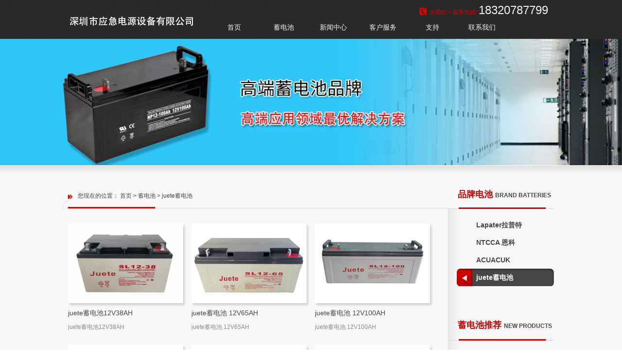

--- FILE ---
content_type: text/html
request_url: https://www.xtekups.com/html/c/30/index.html
body_size: 3194
content:
<!DOCTYPE html PUBLIC "-//W3C//DTD XHTML 1.0 Transitional//EN" "http://www.w3.org/TR/xhtml1/DTD/xhtml1-transitional.dtd">

<html xmlns="http://www.w3.org/1999/xhtml">

<head>

<meta http-equiv="Content-Type" content="text/html; charset=utf-8" />

<title>juete蓄电池12v17Ah, juete 12V24AH, juete 12V38Ah, juete 12V65AH,12v100AH, juete 12V150AH, juete 12V200A</title>

<meta name="keywords" content="juete蓄电池12v17Ah, juete 12V24AH, juete 12V38Ah, juete 12V65AH,12v100AH, juete 12V150AH, juete 12V200AH " />

<meta name="description" content="juete蓄电池价格12V24AH,JUETE12V38Ah蓄电池,JUETE12v17Ah,JUETE12V24AH,JUETE12V38Ah, JUETE12V65AH,12v100AH, JUETE12V150AH, JUETE 12V200AH " />

<link rel="stylesheet" type="text/css" href="/skin/xtekups/css/style.css"/>

</head>

<body>

  <script src="/skin/xtekups/js/jquery2.js" type="text/javascript"></script> 
<script src="/skin/xtekups/js/slider.js" type="text/javascript"></script> 
   <div class="top">
      <div class="t_t">
        <div class="t_logo"><a href="/" title="蓄电池,铅酸蓄电池,铅酸电池,UPS蓄电池生产厂家"><img alt="蓄电池,铅酸蓄电池,铅酸电池,UPS蓄电池生产厂家" src="/skin/xtekups/images/LOGO.png"></a></div> 
        <!--t_name -->
        <div class="t_tel"><span class="t_tel_ts">全国统一服务热线:</span><span class="t_tel_nb">18320787799</span></div>
        <!--t_tel -->

      </div>
      <!--t_t --> 

        <div class="nav">
          <div class="nav_main">
           <ul>
             <li><a href="/" title="蓄电池,铅酸蓄电池,铅酸电池,UPS蓄电池生产厂家">首页</a></li>
             
			   
			<li ><a href="/product/product.html" title="蓄电池公司厂家,12v100ah电池批发,阀控式密闭蓄电池,胶体蓄电池,65ah铅酸蓄电池,12v17Ah电池,UPS电池12V38AH,NPG24-12电池,NPG100-12,">蓄电池</a></li>
			 
			<li ><a href="/news/news.html" title="蓄电池公司厂家,12v100ah电池批发,阀控式密闭蓄电池,胶体蓄电池,65ah铅酸蓄电池,12v17Ah电池,UPS电池12V38AH,NPG24-12电池,NPG100-12,">新闻中心</a></li>
			 
			<li ><a href="/services/services.html" title="蓄电池公司厂家,12v100ah电池批发,阀控式密闭蓄电池,胶体蓄电池,65ah铅酸蓄电池,12v17Ah电池,UPS电池12V38AH,NPG24-12电池,NPG100-12,">客户服务</a></li>
			 
			<li ><a href="/index.php?c=article&amp;a=type&amp;tid=38" title="蓄电池公司厂家,12v100ah电池批发,阀控式密闭蓄电池,胶体蓄电池,65ah铅酸蓄电池,12v17Ah电池,UPS电池12V38AH,NPG24-12电池,NPG100-12,">支持</a></li>
			 
			<li ><a href="/contact/contact.html" title="蓄电池公司厂家,12v100ah电池批发,阀控式密闭蓄电池,胶体蓄电池,65ah铅酸蓄电池,12v17Ah电池,UPS电池12V38AH,NPG24-12电池,NPG100-12,">联系我们</a></li>
						 
           </ul>

          </div>
          <!--nav_main --> 
        </div>
        <!--nav --> 

    </div>








  

	<div style="background:url(/uploads/2014/12/191405146328.jpg) repeat center top;" class="cont-banner">　</div>





<div class="n_main">

   <div class="n_content">

   

   

      <div class="n_content_left">

          <div class="n_content_left_t"><span class="n_content_left_t1">品牌电池</span>

            <span class="n_content_left_t2">BRAND BATTERIES</span> </div>

          <!--n_content_left_t -->

          <div class="n_content_left_cnt">

            <ul>

			   
               <li><a  href="/product/lapater.html" title="Lapater, Lapater12v17Ah, Lapater 12V24AH, Lapater 12V38Ah, Lapater 12V65AH, Lapater 12v100AH, Lapate" >Lapater拉普特</a></li>

                
               <li><a  href="/product/ntcca.html" title="NTCCA 恩科,NTCCA,NTCCA 12v17Ah,NTCCA 12V24AH,NTCCA 12V38Ah,NTCCA 12V65AH,NTCCA 12v100AH, NTCCA 12V150A" >NTCCA 恩科</a></li>

                
               <li><a  href="/product/szstk.html" title="ACUACUK|铅酸蓄电池|铅酸电池|UPS蓄电池生产厂家|" >ACUACUK</a></li>

                
               <li><a  class="hover" href="/html/c/30/index.html" title="juete蓄电池12v17Ah, juete 12V24AH, juete 12V38Ah, juete 12V65AH,12v100AH, juete 12V150AH, juete 12V200A" >juete蓄电池</a></li>

                
			 </ul>

          </div>

           <!--n_content_left_cnt -->

		  

		     <div class="n_content_left_t contact"><span class="n_content_left_t1">蓄电池推荐</span>

            <span class="n_content_left_t2">New products</span> </div>

			<div class="n_content_left_cnt">

			

			   <div id="s2" class="scrolllist">



						<a title="上移" href="#left" class="abtn aleft"></a>



						<div class="imglist_w">



							<ul class="imglist">



                             

								<li>

									<a href="/html/product/72.html"><img width="156" height="114" alt="ACUACUK,12V38AH" src="/uploads/2018/06/191020485439.jpg"></a>

									<p class="pro_imgname"><a href="/html/product/72.html" style="font-size:12px; text-align:">ACUACUK,12V38AH</a></p>

								</li>

								

							 

								<li>

									<a href="/html/product/70.html"><img width="156" height="114" alt="ACUACUK,12V65AH" src="/uploads/2018/06/191021282636.jpg"></a>

									<p class="pro_imgname"><a href="/html/product/70.html" style="font-size:12px; text-align:">ACUACUK,12V65AH</a></p>

								</li>

								

							 

								<li>

									<a href="/html/product/67.html"><img width="156" height="114" alt="ACUACUK,12V100AH" src="/uploads/2018/06/191022465441.jpg"></a>

									<p class="pro_imgname"><a href="/html/product/67.html" style="font-size:12px; text-align:">ACUACUK,12V100AH</a></p>

								</li>

								

							 

								<li>

									<a href="/html/product/64.html"><img width="156" height="114" alt="ACUACUK,12V200AH" src="/uploads/2018/06/191024509705.jpg"></a>

									<p class="pro_imgname"><a href="/html/product/64.html" style="font-size:12px; text-align:">ACUACUK,12V200AH</a></p>

								</li>

								

							 

								<li>

									<a href="/html/product/81.html"><img width="156" height="114" alt="juete蓄电池 12V65AH" src="/uploads/2017/05/311058131636.jpg"></a>

									<p class="pro_imgname"><a href="/html/product/81.html" style="font-size:12px; text-align:">juete蓄电池 12V65AH</a></p>

								</li>

								

							 

								<li>

									<a href="/html/product/84.html"><img width="156" height="114" alt="juete蓄电池 12V24AH" src="/uploads/2017/05/311050516051.jpg"></a>

									<p class="pro_imgname"><a href="/html/product/84.html" style="font-size:12px; text-align:">juete蓄电池 12V24AH</a></p>

								</li>

								

							 

								<li>

									<a href="/html/product/78.html"><img width="156" height="114" alt="JUETE蓄电池NP-12-100 12V100AH" src="/uploads/2017/05/311051502355.jpg"></a>

									<p class="pro_imgname"><a href="/html/product/78.html" style="font-size:12px; text-align:">JUETE蓄电池NP-12-100...</a></p>

								</li>

								

							 

								<li>

									<a href="/html/product/30.html"><img width="156" height="114" alt="Lapater 12V17AH" src="/uploads/2014/12/192020283819.jpg"></a>

									<p class="pro_imgname"><a href="/html/product/30.html" style="font-size:12px; text-align:">Lapater 12V17AH</a></p>

								</li>

								

							 

								<li>

									<a href="/html/product/23.html"><img width="156" height="114" alt="Lapater 12V100AH" src="/uploads/2014/12/192002491485.jpg"></a>

									<p class="pro_imgname"><a href="/html/product/23.html" style="font-size:12px; text-align:">Lapater 12V100AH</a></p>

								</li>

								

							 

								<li>

									<a href="/html/product/20.html"><img width="156" height="114" alt="Lapater 12V200AH" src="/uploads/2014/12/191655199026.jpg"></a>

									<p class="pro_imgname"><a href="/html/product/20.html" style="font-size:12px; text-align:">Lapater 12V200AH</a></p>

								</li>

								

								



							</ul><!--imglist end-->



						</div>



						<a title="下移" href="#right" class="abtn aright"></a>



					</div>

					

					

					

			

			</div>

          

          <!--n_content_left_t --> 

        </div>

		

		

		

		

		<div class="n_content_right">

		  <div class="n_content_right_name">

		    <div class="n_content_right_name_r">您现在的位置： <a href="/">首页</a>  >  <a href="/product/product.html">蓄电池</a>  >  <a href="/html/c/30/index.html">juete蓄电池</a></div>

		  </div>

		  

		  <div class="n_content_right_m" style="width:770px;">

          

                

                  <div class="i_pro_main">

                    <div class="i_pro_img"><a href="/html/product/83.html" title="juete蓄电池12V38AH"><img alt="juete蓄电池12V38AH" src="/uploads/2017/05/311051073037.jpg"></a> </div>

                    <div class="i_pro_main_name"><a href="/html/product/83.html" title="juete蓄电池12V38AH"> juete蓄电池12V38AH</a> </div>

                    <div class="i_pro_main_cnt">juete蓄电池12V38AH</div>

                  </div>

                  

                  <div class="i_pro_main">

                    <div class="i_pro_img"><a href="/html/product/81.html" title="juete蓄电池 12V65AH"><img alt="juete蓄电池 12V65AH" src="/uploads/2017/05/311058131636.jpg"></a> </div>

                    <div class="i_pro_main_name"><a href="/html/product/81.html" title="juete蓄电池 12V65AH"> juete蓄电池 12V65AH</a> </div>

                    <div class="i_pro_main_cnt">juete蓄电池 12V65AH</div>

                  </div>

                  

                  <div class="i_pro_main">

                    <div class="i_pro_img"><a href="/html/product/80.html" title="juete蓄电池 12V100AH"><img alt="juete蓄电池 12V100AH" src="/uploads/2017/05/311051324295.jpg"></a> </div>

                    <div class="i_pro_main_name"><a href="/html/product/80.html" title="juete蓄电池 12V100AH"> juete蓄电池 12V100AH</a> </div>

                    <div class="i_pro_main_cnt">juete蓄电池 12V100AH</div>

                  </div>

                  

                  <div class="i_pro_main">

                    <div class="i_pro_img"><a href="/html/product/1053.html" title="juete蓄电池12V12AH"><img alt="juete蓄电池12V12AH" src="/uploads/2017/05/311045567290.jpg"></a> </div>

                    <div class="i_pro_main_name"><a href="/html/product/1053.html" title="juete蓄电池12V12AH"> juete蓄电池12V12AH</a> </div>

                    <div class="i_pro_main_cnt">juete蓄电池12V12AH</div>

                  </div>

                  

                  <div class="i_pro_main">

                    <div class="i_pro_img"><a href="/html/product/85.html" title="juete蓄电池12V17AH"><img alt="juete蓄电池12V17AH" src="/uploads/2017/05/311048165091.jpg"></a> </div>

                    <div class="i_pro_main_name"><a href="/html/product/85.html" title="juete蓄电池12V17AH"> juete蓄电池12V17AH</a> </div>

                    <div class="i_pro_main_cnt">juete蓄电池12V17AH蓄电池厂家,电...</div>

                  </div>

                  

                  <div class="i_pro_main">

                    <div class="i_pro_img"><a href="/html/product/84.html" title="juete蓄电池 12V24AH"><img alt="juete蓄电池 12V24AH" src="/uploads/2017/05/311050516051.jpg"></a> </div>

                    <div class="i_pro_main_name"><a href="/html/product/84.html" title="juete蓄电池 12V24AH"> juete蓄电池 12V24AH</a> </div>

                    <div class="i_pro_main_cnt">juete蓄电池 12V24AH</div>

                  </div>

                  

                  <div class="i_pro_main">

                    <div class="i_pro_img"><a href="/html/product/79.html" title="juete蓄电池 12V250AH"><img alt="juete蓄电池 12V250AH" src="/uploads/2017/05/311056147992.jpg"></a> </div>

                    <div class="i_pro_main_name"><a href="/html/product/79.html" title="juete蓄电池 12V250AH"> juete蓄电池 12V250AH</a> </div>

                    <div class="i_pro_main_cnt">juete蓄电池 12V250AH</div>

                  </div>

                  

                  <div class="i_pro_main">

                    <div class="i_pro_img"><a href="/html/product/76.html" title="JUETE蓄电池12V150AH"><img alt="JUETE蓄电池12V150AH" src="/uploads/2017/05/311054521996.jpg"></a> </div>

                    <div class="i_pro_main_name"><a href="/html/product/76.html" title="JUETE蓄电池12V150AH"> JUETE蓄电池12V150AH</a> </div>

                    <div class="i_pro_main_cnt">JUETE蓄电池12V150AH</div>

                  </div>

                  

                  <div class="i_pro_main">

                    <div class="i_pro_img"><a href="/html/product/75.html" title="juete蓄电池12V200AH"><img alt="juete蓄电池12V200AH" src="/uploads/2017/05/311055381387.jpg"></a> </div>

                    <div class="i_pro_main_name"><a href="/html/product/75.html" title="juete蓄电池12V200AH"> juete蓄电池12V200AH</a> </div>

                    <div class="i_pro_main_cnt">juete蓄电池12V200AH</div>

                  </div>

                  

                  <div class="i_pro_main">

                    <div class="i_pro_img"><a href="/html/product/82.html" title="juete电池12V38AH"><img alt="juete电池12V38AH" src="/uploads/2017/05/311058507268.jpg"></a> </div>

                    <div class="i_pro_main_name"><a href="/html/product/82.html" title="juete电池12V38AH"> juete电池12V38AH</a> </div>

                    <div class="i_pro_main_cnt">juete电池12V38AH</div>

                  </div>

                  

                  <div class="i_pro_main">

                    <div class="i_pro_img"><a href="/html/product/78.html" title="JUETE蓄电池NP-12-100 12V100AH"><img alt="JUETE蓄电池NP-12-100 12V100AH" src="/uploads/2017/05/311051502355.jpg"></a> </div>

                    <div class="i_pro_main_name"><a href="/html/product/78.html" title="JUETE蓄电池NP-12-100 12V100AH"> JUETE蓄电池NP-12-100 12V100AH</a> </div>

                    <div class="i_pro_main_cnt">JUETE蓄电池NP-12-100 12V100AH</div>

                  </div>

                  

                  <div class="i_pro_main">

                    <div class="i_pro_img"><a href="/html/product/77.html" title="juete蓄电池12v120ah"><img alt="juete蓄电池12v120ah" src="/uploads/2017/05/311559455584.jpg"></a> </div>

                    <div class="i_pro_main_name"><a href="/html/product/77.html" title="juete蓄电池12v120ah"> juete蓄电池12v120ah</a> </div>

                    <div class="i_pro_main_cnt">juete蓄电池12v120ah</div>

                  </div>

                        

               

                <div class="pages" ><ul class="c"></ul></div>

                 



		

		  </div>

			

		

		</div>

		

		

	 

		





   </div>

</div>







<div class="foot">

      <div class="foot_c">

        

        <div class="foot_nav2">

            <ul>

             <li ><a href="/" title="蓄电池,铅酸蓄电池,铅酸电池,UPS蓄电池生产厂家">首页</a></li>

			   

			<li><a href="/product/product.html" title="蓄电池公司厂家,12v100ah电池批发,阀控式密闭蓄电池,胶体蓄电池,65ah铅酸蓄电池,12v17Ah电池,UPS电池12V38AH,NPG24-12电池,NPG100-12,">蓄电池</a></li>

			 

			<li><a href="/news/news.html" title="蓄电池公司厂家,12v100ah电池批发,阀控式密闭蓄电池,胶体蓄电池,65ah铅酸蓄电池,12v17Ah电池,UPS电池12V38AH,NPG24-12电池,NPG100-12,">新闻中心</a></li>

			 

			<li><a href="/services/services.html" title="蓄电池公司厂家,12v100ah电池批发,阀控式密闭蓄电池,胶体蓄电池,65ah铅酸蓄电池,12v17Ah电池,UPS电池12V38AH,NPG24-12电池,NPG100-12,">客户服务</a></li>

			 

			<li><a href="/index.php?c=article&amp;a=type&amp;tid=38" title="蓄电池公司厂家,12v100ah电池批发,阀控式密闭蓄电池,胶体蓄电池,65ah铅酸蓄电池,12v17Ah电池,UPS电池12V38AH,NPG24-12电池,NPG100-12,">支持</a></li>

			 

			<li><a href="/contact/contact.html" title="蓄电池公司厂家,12v100ah电池批发,阀控式密闭蓄电池,胶体蓄电池,65ah铅酸蓄电池,12v17Ah电池,UPS电池12V38AH,NPG24-12电池,NPG100-12,">联系我们</a></li>

			
           </ul>

        </div>

        <!--foot_nav2 -->

        <div class="foot_copy" id="foot_copy">

          <div style="float:left;">版权所有：深圳市应急电源设备有限公司 @ 2018 <a href="http://beian.miit.gov.cn" target="_blank">粤ICP备18098402号</a>　电话：18320787799　0755-89819456</div>

		  

		  

		    <!-- Baidu Button BEGIN -->

          <div id="bdshare" class="bdshare_t bds_tools get-codes-bdshare" style="float:right;"><span class="bds_more" style="line-height:18px;">分享到：</span> <a href="#" title="分享到QQ空间" class="bds_qzone"></a><a href="#" title="分享到新浪微博" class="bds_tsina"></a><a href="#" title="分享到腾讯微博" class="bds_tqq"></a><a href="#" title="分享到人人网" class="bds_renren"></a><a href="#" title="分享到网易微博" class="bds_t163"></a></div>

          <script id="bdshare_js" type="text/javascript" data="type=tools&amp;uid=0"></script> 

          <script id="bdshell_js" type="text/javascript"></script> 

          <script type="text/javascript">

document.getElementById("bdshell_js").src = "http://bdimg.share.baidu.com/static/js/shell_v2.js?cdnversion=" + Math.ceil(new Date()/3600000)

</script> 

          <!-- Baidu Button END --> 

		  

		  



        </div>

        <div class="foot_tel" id="foot_tel">

           友情链接：
           <a href="https://www.xtekups.com/" target="_blank">12v17Ah</a> |
           <a href="https://www.xtekups.com/" target="_blank">12V24AH蓄电池</a> |
           <a href="https://www.xtekups.com/" target="_blank">12v38Ah蓄电池</a> |
           <a href="https://www.xtekups.com/" target="_blank">12v65Ah蓄电池</a> |
           <a href="https://www.xtekups.com/" target="_blank">12v100Ah蓄电池</a> |
           <a href="https://upscastle.com/" target="_blank">深圳市应急电源设备有限公司</a> |
           <a href="https://www.acuacuk.com/" target="_blank">深圳市能用工频电源有限公司</a> |</div>

    </div>

    <!--foot --> 

  </div>





<script type="text/javascript">



	$(function(){



		



		//设置上下滚动



		$("#s2").xslider({



			unitdisplayed:3,



			movelength:1,



			dir:"V",



			unitlen:160,



			autoscroll:2000



		});



		



		$('.nav&gt;ul&gt;li').eq(1).addClass('nav_cur')



		



	})



</script>

 



</body>

</html>



--- FILE ---
content_type: text/css
request_url: https://www.xtekups.com/skin/xtekups/css/style.css
body_size: 3459
content:
@charset "utf-8";

/* CSS Document */

body,div,dl,dt,dd,ul,ol,li,h1,h2,h3,h4,h5,h6,pre,

form,fieldset,input,textarea,p,blockquote,th,td {padding: 0;margin: 0;}

table {border-collapse: collapse; border-spacing: 0;}

fieldset,img {border: 0; padding:0px; margin:0px;}

ol,ul {list-style: none;}

h1,h2,h3,h4,h5,h6 {font-weight: normal; font-size:100%;}

body{ font-family:微软雅黑,Verdana, Geneva, sans-serif; font-size:14px; line-height:26px; color:#444;}

a{ color:#464646; text-decoration:none;}

a:link {TEXT-DECORATION: none; color: #464646;}

a:visited {TEXT-DECORATION: none; color: #464646;}

a:hover {TEXT-DECORATION: none; color: #d40000;}

a:active {TEXT-DECORATION: none; color: #d40000;}

.fl{ float:left;}

.fr{ float:right;}

.show{ display:block;}

.hide{ display:none;}

.cl{ clear:both;}

html{ overflow-x:hidden;}

*{ outline:none;

	margin: 0;

	padding: 0;

}

ul,li,dl,dd,dt{list-style:none;}







.clear{clear:both;}



/*头部*/

.top{	

	width: 100%;

	z-index:99;

	position:relative;

	background: url(../images/icpsp1_top_bj.png) repeat-x; height:80px

}

.t_t{position:relative; z-index:100; width:1000px; margin:0 auto;}

.t_logo{ position:absolute; top:18px; left:0px;}

.t_logo img{ max-width:280px; height:50px; border:0px;}



.t_tel{ position:absolute; right:12px; top:8px;  text-align:right; padding-left:20px; background:url(../images/ihpsp1_tel.png) no-repeat left center; }

.t_tel_ts{font-size:12px; color: #d40000; height:28px; line-height:28px;}

.t_tel_nb{font-size:24px;  color: #f2f2f2; padding-left:3px; font-family:Arial, Helvetica, sans-serif}





.t_qh{position:absolute; right:0px; top:0px;}

.t_search{position:absolute; right:0px; top:55px; width:233px; background:url(../images/ihpsp1_t_search_lbg.png) left top no-repeat;}

.t_search_text{border:0px; background-color: transparent; color:#999; margin-left:30px;}



.t_sc{ position:absolute; top:5px; right:10px; z-index:100; display:none}

.t_sc a{color:#999; text-decoration:none; font-size:12px;}

.t_sc a:hover{color: #C00; text-decoration:none; font-size:12px;}

.t_sc1,.t_sc2,.t_sc3,.t_sc4,.t_sc5{float:left; margin-left:20px;}



/*nav*/

.nav{position: relative; height:45px; text-align:center; width:1000px; margin:auto}

.nav_main{margin:0 auto; width:720px; height:45px; position:absolute; right:0px; top:35px}



.nav_main ul li {float:left;  width:80px; height:42px; font-size:14px; margin-left:22px; padding-bottom:3px;}

.nav_main ul li a{color:#f2f2f2; line-height:42px; text-decoration:none; display:block;}

.nav_main ul li.hover, .nav_main ul li:hover {background:url(../images/inpsp1_nav_menu1_2.png) no-repeat bottom center;}



/*头部end*/





.cont-banner{

	position:relative;

	height:260px;

	overflow:hidden;

	min-width:1080px;

}











.foot{  width:100%; margin:auto; position:relative; text-align:center; height:166px; text-decoration:none; background:url(../images/foot_bg.png) repeat-x; }

.foot_c{position:relative; width:1000px; margin:auto; text-align:left;}



.foot_nav2{position:absolute; width:1000px; top:0px; left:0px; text-align:left; height:44px; overflow:hidden;}

.foot_nav2_ul{ float:left; margin:0px; padding:0px;}

.foot_nav2 ul li{float:left; margin-left:20px; margin-right:20px;}

.foot_nav2 ul li a{line-height:44px; color:#FFFFFF;}



.foot_copy{position:absolute; width:1000px;top:135px; left:0; text-align:center; font-size:12px; }



.foot_tel{position:absolute; width:1000px;top:60px; left:0px; max-height:52px; overflow:hidden; }





















/*内页内容区域主体*/

.n_main{width: 100%; margin:0; padding:0; background:url(../images/icpsp1_n_allb.png) repeat-x #f8f8f8; height:auto; overflow:hidden;z-index:5; position: relative;} 

.n_content{width:1000px; margin:0 auto; overflow:hidden; margin-top:30px;  background:url(../images/icpsp1_n_bj.jpg) repeat-y right top 56px; }



/*内页左边内容区域*/

.n_content_left{width:218px; height: auto; float:right; position:relative;}

.n_content_left_t{ width:198px; height:60px; background: url(../images/icpsp1_n_left_t.png) no-repeat left bottom #f8f8f8; color:#d40000; font-size:18px; text-align:left; line-height:60px; font-weight:bold; padding-left:20px;}

.n_content_left_t2{font-size:12px; font-weight:normal; color:#464646; text-transform:uppercase; font-weight:bold}



.n_content_left_cnt{width:200px; height: auto; overflow:hidden; padding-top:15px; min-height:100px; margin-left:18px; display:inline; float:left}



.n_content_left_cnt dd{clear:both; height:auto; overflow:hidden;}

.n_content_left_cnt dd dl{background:url(../images/ico_news.png) no-repeat left center; padding-left:10px;}



/*内页导航*/



.n_content_left_cnt ul {margin:0 auto;width:200px; font-size:14px;  float:left; font-weight:bold}

.n_content_left_cnt li a{width:160px; display:block; line-height:36px; text-decoration:none; padding-left:40px;}

.n_content_left_cnt ul li a.hover{color:#ffffff; background:url(../images/icpsp1_n_leftdao1.png) no-repeat}

.n_content_left_cnt li a:hover{color:#d40000;}



.n_content_left .contact{clear:both; background:url(../images/icpsp1_n_left_t.png) no-repeat left bottom; padding-top:50px;}





a.abtn {

    display: block;

    height: 18px;

    overflow: hidden;

    width: 166px;

}

a.aleft {

    background: url(../images/recom_tac.jpg) no-repeat;

    margin-bottom: 10px;

}

a.aleft:hover {

    background: url(../images/recom_tho.jpg) no-repeat;

}

a.aright {

    background: url(../images/recom_dac.jpg) no-repeat;

}

a.aright:hover {

    background: url(../images/recom_dho.jpg) no-repeat;

}

.scrolllist {

    padding: 8px 19px;

    width: 166px;

}

.scrolllist .imglist_w {

    float: left;

    height: 480px;

    overflow: hidden;

    position: relative;

    width: 166px;

}



.scrolllist .imglist_w li {

    float: left;

    height: 160px;

    width: 166px;

}

.scrolllist .imglist_w li img {

    border: 1px solid #eaeaea;

    padding: 4px;

}

.scrolllist .imglist_w li a {

    display: block; padding-left:0; color:#444444;

}





#s2 .imglist_w ul {

    height: 20000px;

    left: 0;

    position: absolute;

    top: 0;

    width: auto;

}

#s2 .imglist_w li {

    float: none;

}



#s2 .imglist_w li:hover img{border: 1px solid #aaaaaa;}

#s2 .imglist_w li:hover a{color:#d40000;}



/*内页导航-end*/





/*内页右边内容区域*/

.n_content_right{position:relative; width:782px; height: auto; float:left; padding-bottom:20px; background:url(../images/icpsp1_index_probg.png) no-repeat left top 56px;}

.n_content_right_t{ width:783px; height:47px; line-height:60px; text-indent:50px; color:#6B6B6B; font-size:12px; background: url(../images/icpsp1_n_right_t.png) no-repeat; display:none}



/*内页右边广告区域1*/

.ep_nright_gg1{position:absolute; left:0px; top:0;}

/*内页右边广告区域1-end*/



/*内页右边广告区域2*/

.ep_nright_gg2{position:absolute; left:0px; top:0;}

/*内页右边广告区域2-end*/



/*内页右边广告区域3*/

.ep_nright_gg3{position:absolute; left:0px; top:0;}

/*内页右边广告区域3-end*/





.n_content_right_name{ width:710px; height:50px; position:relative; float:left}

.n_content_right_name_l{ position:absolute; width:200px; left:0; height:80px; margin:8px auto; color:#d40000; font-size:32px; line-height:40px; display:none}

.n_content_right_name_l1{color:#CCCCCC; font-variant:small-caps;}

.n_content_right_name_l2{color:#d40000;}

.n_content_right_name_r{position:absolute; bottom:0; left:0px; width: auto; height:30px; color:#464646; font-size:12px; text-align:left; background:url(../images/bg_c_navi.png) no-repeat left center; padding-left:20px;} 

.n_r_wz1,.n_r_wz2,.n_r_wz3,.n_r_wz4,.n_r_wz5,.n_r_wz6{}



.n_content_right_name_r ul li{float:left; line-height:34px;}

.n_content_right_name_r ul li img{ margin-right:12px; display:none}



.n_content_right_m{width:740px; float:left;  padding:30px 0 20px 0; position:relative;}



/*内页右边内容区域-end*/









.pages {

    clear: both;

    height: 40px;

    line-height: 40px;

    margin: 10px 0 0 10px;

    overflow: hidden; padding-top:20px; 

}

.pages .c{text-align:center;}

.pages ul li {

    background-color: #FFFFFF;

    border: 1px solid #E1E1E1;

    float: left;

    line-height: 30px;

    list-style: none outside none;

    margin-right: 10px;

}

.pages ul li.c {

    background-color: #d40000;

    color: #FFFFFF;

    padding: 0 15px;

}

.pages ul li a {

    float: left;

    height: 30px;

    padding: 0 15px;

}

.pages ul li a:hover {

    background-color: #d40000;

    color: #FFFFFF;

    text-decoration: none;

}











.prdo {

    padding-bottom: 38px;

    position: relative; height:auto; overflow:hidden;

}





.prdo3 {

    float:right;

	width::430px; height:298px;

}

.prdo3 img{ width::430px; height:298px; }





.prdoL {

    float:left;

    width: 300px; line-height:36px;

}

.prdoL .moddle{color:#d40000; font-size:16px; font-weight:bold; line-height:25px; height:auto;}

.prdltop9 {

    -moz-border-bottom-colors: none;

    -moz-border-left-colors: none;

    -moz-border-right-colors: none;

    -moz-border-top-colors: none;

    background: none repeat scroll 0 0 #FFFFFF;

    border-color: #DEDEDE;

    border-image: none;

    border-style: solid;

    border-width: 1px;

    margin-bottom: 40px;

    margin-top: 90px;

    position: relative; min-height:630px;

}

.xgdg10 {

    background: none repeat scroll 0 0 #eeeeee;

    border-top: 1px solid #DBDBD0;

    height: 44px;

    position: relative;

    width: 100%;

}



.xgdg11 {

    height: 44px;

    left: 0;

    position: absolute;

    top: 0;

}

.xgdg11 a {

    color: #182941;

    display: block;

    float: left;

    font-size: 14px;

    height: 40px;

    line-height: 40px;

    padding-bottom: 4px;

    padding-left: 40px;

    padding-right: 40px;

}

.xgdg11 a:hover, .xgdg11 a.hover{

    background: none repeat scroll 0 0 #ffffff;

    border-top: 4px solid #d40000;

    padding-bottom: 0;

}

.xgdg11 a.xgdg11oa {

    background: none repeat scroll 0 0 #D7D7C9;

    border-bottom: 4px solid #464639;

    padding-bottom: 0;

}











/*首页通用产品列表*/



.i_pro_main{width:237px; height:240px; position:relative; float:left; margin-right:17px; margin-top:10px;}

#con_two_3 .i_pro_main{width:230px; margin-left:6px; margin-right:6px;}





.i_pro_img{position:absolute; left:0; top:0; background:url(../images/bg_pro1.png) no-repeat left top; padding-right:7px; padding-bottom:7px; width:237px; height:164px;}

.i_pro_img:hover{background:url(../images/bg_pro2.png) no-repeat left top;}

.i_pro_img a{display:block;}

.i_pro_img img{width:237px; height:164px;}



.i_pro_main_name{

	position:absolute; left:0px; top:174px;

	width:237px; height:20px; line-height:20px; font-size:14px;

	white-space: nowrap; 

	text-overflow:ellipsis; /*溢出省略号，支持ie、safari（webkit）*/

	-o-text-overflow:ellipsis; /*溢出省略号，支持opera*/

	overflow:hidden;/*溢出隐藏*/

	-moz-binding:url('ellipsis.xml#ellipsis');/*溢出省略号，支持firefox*/

	}

	

	

.i_pro_main:hover a{color:#d40000;}



.i_pro_main_cnt{position:absolute; left:0; top:200px; font-size:12px; height:30px; overflow:hidden; color:#8b8b8b; }





/*首页通用产品列表-end*/













/* contact */

.contact{ padding-top:30px; height:auto; overflow:hidden;}

.contact .cont_Name {

	width: 100px;

	float: left;

	text-align: right;

	color: #6e6e6e;

	margin-right: 11px;

	padding-top: 3px;

}





.contact input {

	width: 248px;

	height: 24px;

	line-height: 24px;

	border: 1px solid #c3c3c3;

	margin-bottom: 15px;

}

.contact  #cont_Content {

	width: 428px;

	height: 144px;

	line-height: 24px;

	border: 1px solid #c3c3c3;

}

.contact  .bt {

	color: #fe0001;

	margin-left: 14px;

	vertical-align: middle;

}

.online_but {

    margin: 35px 0 0 120px;

}

#cont_Submit {

	width: 80px;

	height: 24px;

	border: 0;

	cursor: pointer; background:url(../images/icpsp1_feedback1.png) no-repeat center;

}

#cont_Reset {

	width: 80px;

	height: 24px;

	border: 0;

	cursor: pointer; background:url(../images/icpsp1_feedback2.png) no-repeat center;

}







/* contact End */



/*新闻列表页*/



.nnews_lb_m.faq{height:85px; margin-bottom:10px;}

.faq .nnews_lb_title{left:0; padding-left:10px; background:url(../images/ico_news.png) no-repeat left center;}

.faq .nnews_lb_cnt{left:0;}





	

/*内页新闻列表*/

.nnews_lb_m{width:100%; height:95px; position:relative; border-bottom:1px dashed #dddddd; margin-bottom:20px}

.nnews_lb_img{position:absolute; left:0; top:0; border:1px #e2e2e2 solid; padding:3px}

.nnews_lb_img img{width:106px; height:67px; border:0px; display:block}



.nnews_lb_title{

	position:absolute; left:136px; top:0;  white-space: nowrap; 

	text-overflow:ellipsis; /*溢出省略号，支持ie、safari（webkit）*/

	-o-text-overflow:ellipsis; /*溢出省略号，支持opera*/

	overflow:hidden;/*溢出隐藏*/

	-moz-binding:url('ellipsis.xml#ellipsis');/*溢出省略号，支持firefox*/

	}

.nnews_lb_title a{color:#464646; text-decoration:none; font-weight:bold; padding:0px 2px 0px 2px }

.nnews_lb_title a:hover{color:#d40000; text-decoration:none; padding:0px 2px 0px 2px}



.nnews_lb_cnt{position:absolute; left:136px; top:30px; height:40px;overflow:hidden; font-size:12px; line-height:20px; color:#888888;} 

.nnews_lb_date{position:absolute; top:0px; right:5px; font-size:12px; color:#999;}

.nnews_lb_bq{float:left; color:#666; margin-right:5px; display:none}

.nnews_lb_date1,.nnews_lb_date2,.nnews_lb_date3,.nnews_lb_date4,.nnews_lb_date5{ float:left;}

.nnews_lb_bq1{float:left; color:#666; margin-right:5px;}

.nnews_lb_click{position:absolute; top:23px; left:410px; font-size:12px; color:#CCC; display:none}

.nnews_lb_xq{position:absolute; top:120px; right:0px; display:none}

.nnews_lb_xq a{color:#333; text-decoration:none;}

.nnews_lb_xq a:hover{color:#C00; text-decoration:underline;}	



.news_view_head{

	position:relative; height:80px;

	text-align:center;

	border-bottom:1px dotted #d5d5d5;

	}

.news_view_title{

	font-size:18px;

	color:#D40000;

	font-weight:bold;

	text-align:center; line-height:40px

	}

.news_view_date{ margin-top:40px; display:inline; padding-right:5px}

.news_view_click{margin-top:40px; display:inline; padding-left:5px}

	

.news_view{

	

	padding:24px 0 35px 0;

	color:#666666;

	line-height:24px;

	}

.ttable table  { margin:10px;
	font-family: verdana,arial,sans-serif;
	font-size:11px;
	color:#333333; width:97%;
	border-width: 1px;
	border-color: #D4D4D4;
	border-collapse: collapse;
}
.ttable th {
	border-width: 1px;
	padding: 0px;
	border-style: solid;
	border-color: #D4D4D4;
	background-color: #dedede;
}
.ttable td {
	border-width: 1px;
	padding: 0px;
	border-style: solid;
	border-color: #D4D4D4;
	background-color: #ffffff;
}










